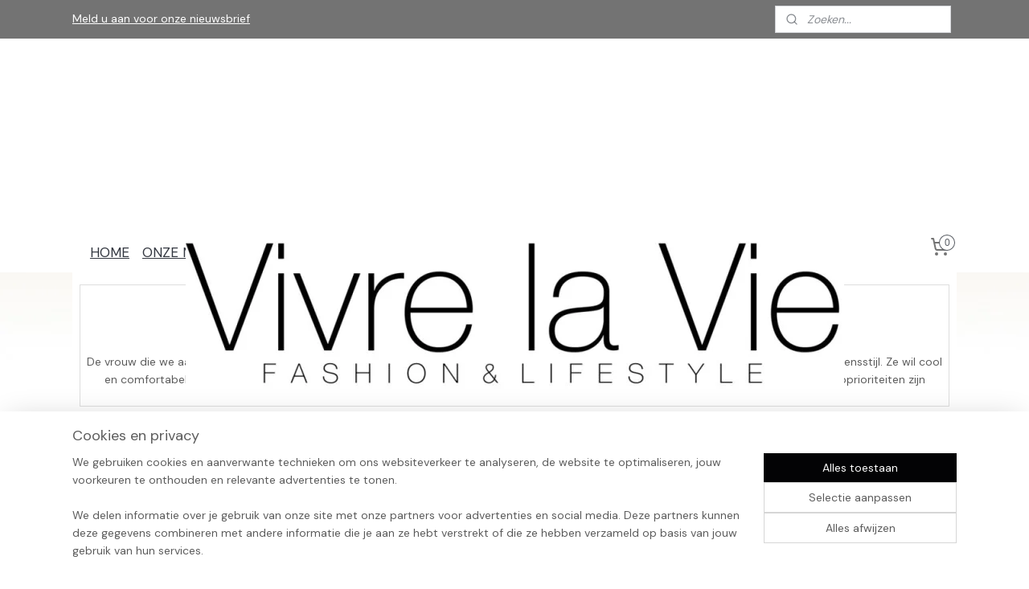

--- FILE ---
content_type: text/html; charset=UTF-8
request_url: https://www.vivrelavie.nl/c-4882596/freequent/
body_size: 19498
content:
<!DOCTYPE html>
<!--[if lt IE 7]>
<html lang="nl"
      class="no-js lt-ie9 lt-ie8 lt-ie7 secure"> <![endif]-->
<!--[if IE 7]>
<html lang="nl"
      class="no-js lt-ie9 lt-ie8 is-ie7 secure"> <![endif]-->
<!--[if IE 8]>
<html lang="nl"
      class="no-js lt-ie9 is-ie8 secure"> <![endif]-->
<!--[if gt IE 8]><!-->
<html lang="nl" class="no-js secure">
<!--<![endif]-->
<head prefix="og: http://ogp.me/ns#">
    <meta http-equiv="Content-Type" content="text/html; charset=UTF-8"/>

    <title>FREEQUENT | Vivre La Vie</title>
    <meta name="robots" content="noarchive"/>
    <meta name="robots" content="index,follow,noodp,noydir"/>
    
    <meta name="verify-v1" content="54esu_2NwWv2uxmHah_Xk4QRZ0Ogl59Tup7ubekMbvk"/>
        <meta name="google-site-verification" content="54esu_2NwWv2uxmHah_Xk4QRZ0Ogl59Tup7ubekMbvk"/>
    <meta name="viewport" content="width=device-width, initial-scale=1.0"/>
    <meta name="revisit-after" content="1 days"/>
    <meta name="generator" content="Mijnwebwinkel"/>
    <meta name="web_author" content="https://www.mijnwebwinkel.nl/"/>

    

    <meta property="og:site_name" content="Vivre La Vie"/>

    <meta property="og:title" content="FREEQUENT"/>
    <meta property="og:description" content="De vrouw die we aanspreken, beschouwt het FREE/QUENT-merk als een modieuze, charmante en vleiende keuze die past bij haar individuele levensstijl. Ze wil cool en comfortabel zijn."/>
    <meta property="og:type" content="website"/>
    <meta property="og:image" content="https://cdn.myonlinestore.eu/93f4b99d-6be1-11e9-a722-44a8421b9960/image/cache/full/f83fbcb867e65ff72b04946881a9b09382a1d7b2.jpg"/>
        <meta property="og:image" content="https://cdn.myonlinestore.eu/93f4b99d-6be1-11e9-a722-44a8421b9960/image/cache/full/96f6f8be439351eafc0f313bd6f9f1eda2cfc866.jpg"/>
        <meta property="og:image" content="https://cdn.myonlinestore.eu/93f4b99d-6be1-11e9-a722-44a8421b9960/image/cache/full/0a0d53d2ff5b22357781de590caeeb672079078b.jpg"/>
        <meta property="og:image" content="https://cdn.myonlinestore.eu/93f4b99d-6be1-11e9-a722-44a8421b9960/image/cache/full/d664bce5f7dff140c8b33f79c9fcf47dfa0dbd05.jpg"/>
        <meta property="og:image" content="https://cdn.myonlinestore.eu/93f4b99d-6be1-11e9-a722-44a8421b9960/image/cache/full/96f6f8be439351eafc0f313bd6f9f1eda2cfc866.jpg"/>
        <meta property="og:image" content="https://cdn.myonlinestore.eu/93f4b99d-6be1-11e9-a722-44a8421b9960/image/cache/full/b0b4524109cc330cff394dc2bd934be33c1ee23f.jpg"/>
        <meta property="og:image" content="https://cdn.myonlinestore.eu/93f4b99d-6be1-11e9-a722-44a8421b9960/image/cache/full/f497249e223af5064559533db805558c56c9bd1d.jpg"/>
        <meta property="og:image" content="https://cdn.myonlinestore.eu/93f4b99d-6be1-11e9-a722-44a8421b9960/image/cache/full/2ef28b7209899435a9a4df2dc4df8e86ea549ecf.jpg"/>
        <meta property="og:image" content="https://cdn.myonlinestore.eu/93f4b99d-6be1-11e9-a722-44a8421b9960/image/cache/full/3ef2bbcca1e0db0fc6b182e4c00ddd2ecea8dc13.jpg"/>
        <meta property="og:image" content="https://cdn.myonlinestore.eu/93f4b99d-6be1-11e9-a722-44a8421b9960/image/cache/full/6864d2ff61315b9a610e91b822665f2cd4568186.jpg"/>
        <meta property="og:image" content="https://cdn.myonlinestore.eu/93f4b99d-6be1-11e9-a722-44a8421b9960/image/cache/full/bdbbc436aa1795edbc203a4fc39d7f4959733060.jpg"/>
        <meta property="og:image" content="https://cdn.myonlinestore.eu/93f4b99d-6be1-11e9-a722-44a8421b9960/image/cache/full/1f13efdfe96d4d09c2561b1f7f77881ff1422157.jpg"/>
        <meta property="og:image" content="https://cdn.myonlinestore.eu/93f4b99d-6be1-11e9-a722-44a8421b9960/images/202310%20Freequent%20LAMBY-JACKET%20korte%20lammy%20jas%20moonbeam%20vivre%20la%20vie%20hoorn.jpg"/>
        <meta property="og:url" content="https://www.vivrelavie.nl/c-4882596/freequent/"/>

    <link rel="preload" as="style" href="https://static.myonlinestore.eu/assets/../js/fancybox/jquery.fancybox.css?20260114074236"
          onload="this.onload=null;this.rel='stylesheet'">
    <noscript>
        <link rel="stylesheet" href="https://static.myonlinestore.eu/assets/../js/fancybox/jquery.fancybox.css?20260114074236">
    </noscript>

    <link rel="stylesheet" type="text/css" href="https://asset.myonlinestore.eu/7yNOLUO32BXgO9GHqepbIIU6yXJJ2Wv.css"/>

    <link rel="preload" as="style" href="https://static.myonlinestore.eu/assets/../fonts/fontawesome-6.4.2/css/fontawesome.min.css?20260114074236"
          onload="this.onload=null;this.rel='stylesheet'">
    <link rel="preload" as="style" href="https://static.myonlinestore.eu/assets/../fonts/fontawesome-6.4.2/css/solid.min.css?20260114074236"
          onload="this.onload=null;this.rel='stylesheet'">
    <link rel="preload" as="style" href="https://static.myonlinestore.eu/assets/../fonts/fontawesome-6.4.2/css/brands.min.css?20260114074236"
          onload="this.onload=null;this.rel='stylesheet'">
    <link rel="preload" as="style" href="https://static.myonlinestore.eu/assets/../fonts/fontawesome-6.4.2/css/v4-shims.min.css?20260114074236"
          onload="this.onload=null;this.rel='stylesheet'">
    <noscript>
        <link rel="stylesheet" href="https://static.myonlinestore.eu/assets/../fonts/font-awesome-4.1.0/css/font-awesome.4.1.0.min.css?20260114074236">
    </noscript>

    <link rel="preconnect" href="https://static.myonlinestore.eu/" crossorigin />
    <link rel="dns-prefetch" href="https://static.myonlinestore.eu/" />
    <link rel="preconnect" href="https://cdn.myonlinestore.eu" crossorigin />
    <link rel="dns-prefetch" href="https://cdn.myonlinestore.eu" />

    <script type="text/javascript" src="https://static.myonlinestore.eu/assets/../js/modernizr.js?20260114074236"></script>
        
    <link rel="canonical" href="https://www.vivrelavie.nl/c-4882596/freequent/"/>
    <link rel="icon" type="image/png" href="https://cdn.myonlinestore.eu/93f4b99d-6be1-11e9-a722-44a8421b9960/favicon.png?t=1768726044"
              />
    <script>
        var _rollbarConfig = {
        accessToken: 'd57a2075769e4401ab611d78421f1c89',
        captureUncaught: false,
        captureUnhandledRejections: false,
        verbose: false,
        payload: {
            environment: 'prod',
            person: {
                id: 189371,
            },
            ignoredMessages: [
                'request aborted',
                'network error',
                'timeout'
            ]
        },
        reportLevel: 'error'
    };
    // Rollbar Snippet
    !function(r){var e={};function o(n){if(e[n])return e[n].exports;var t=e[n]={i:n,l:!1,exports:{}};return r[n].call(t.exports,t,t.exports,o),t.l=!0,t.exports}o.m=r,o.c=e,o.d=function(r,e,n){o.o(r,e)||Object.defineProperty(r,e,{enumerable:!0,get:n})},o.r=function(r){"undefined"!=typeof Symbol&&Symbol.toStringTag&&Object.defineProperty(r,Symbol.toStringTag,{value:"Module"}),Object.defineProperty(r,"__esModule",{value:!0})},o.t=function(r,e){if(1&e&&(r=o(r)),8&e)return r;if(4&e&&"object"==typeof r&&r&&r.__esModule)return r;var n=Object.create(null);if(o.r(n),Object.defineProperty(n,"default",{enumerable:!0,value:r}),2&e&&"string"!=typeof r)for(var t in r)o.d(n,t,function(e){return r[e]}.bind(null,t));return n},o.n=function(r){var e=r&&r.__esModule?function(){return r.default}:function(){return r};return o.d(e,"a",e),e},o.o=function(r,e){return Object.prototype.hasOwnProperty.call(r,e)},o.p="",o(o.s=0)}([function(r,e,o){var n=o(1),t=o(4);_rollbarConfig=_rollbarConfig||{},_rollbarConfig.rollbarJsUrl=_rollbarConfig.rollbarJsUrl||"https://cdnjs.cloudflare.com/ajax/libs/rollbar.js/2.14.4/rollbar.min.js",_rollbarConfig.async=void 0===_rollbarConfig.async||_rollbarConfig.async;var a=n.setupShim(window,_rollbarConfig),l=t(_rollbarConfig);window.rollbar=n.Rollbar,a.loadFull(window,document,!_rollbarConfig.async,_rollbarConfig,l)},function(r,e,o){var n=o(2);function t(r){return function(){try{return r.apply(this,arguments)}catch(r){try{console.error("[Rollbar]: Internal error",r)}catch(r){}}}}var a=0;function l(r,e){this.options=r,this._rollbarOldOnError=null;var o=a++;this.shimId=function(){return o},"undefined"!=typeof window&&window._rollbarShims&&(window._rollbarShims[o]={handler:e,messages:[]})}var i=o(3),s=function(r,e){return new l(r,e)},d=function(r){return new i(s,r)};function c(r){return t(function(){var e=Array.prototype.slice.call(arguments,0),o={shim:this,method:r,args:e,ts:new Date};window._rollbarShims[this.shimId()].messages.push(o)})}l.prototype.loadFull=function(r,e,o,n,a){var l=!1,i=e.createElement("script"),s=e.getElementsByTagName("script")[0],d=s.parentNode;i.crossOrigin="",i.src=n.rollbarJsUrl,o||(i.async=!0),i.onload=i.onreadystatechange=t(function(){if(!(l||this.readyState&&"loaded"!==this.readyState&&"complete"!==this.readyState)){i.onload=i.onreadystatechange=null;try{d.removeChild(i)}catch(r){}l=!0,function(){var e;if(void 0===r._rollbarDidLoad){e=new Error("rollbar.js did not load");for(var o,n,t,l,i=0;o=r._rollbarShims[i++];)for(o=o.messages||[];n=o.shift();)for(t=n.args||[],i=0;i<t.length;++i)if("function"==typeof(l=t[i])){l(e);break}}"function"==typeof a&&a(e)}()}}),d.insertBefore(i,s)},l.prototype.wrap=function(r,e,o){try{var n;if(n="function"==typeof e?e:function(){return e||{}},"function"!=typeof r)return r;if(r._isWrap)return r;if(!r._rollbar_wrapped&&(r._rollbar_wrapped=function(){o&&"function"==typeof o&&o.apply(this,arguments);try{return r.apply(this,arguments)}catch(o){var e=o;throw e&&("string"==typeof e&&(e=new String(e)),e._rollbarContext=n()||{},e._rollbarContext._wrappedSource=r.toString(),window._rollbarWrappedError=e),e}},r._rollbar_wrapped._isWrap=!0,r.hasOwnProperty))for(var t in r)r.hasOwnProperty(t)&&(r._rollbar_wrapped[t]=r[t]);return r._rollbar_wrapped}catch(e){return r}};for(var p="log,debug,info,warn,warning,error,critical,global,configure,handleUncaughtException,handleAnonymousErrors,handleUnhandledRejection,captureEvent,captureDomContentLoaded,captureLoad".split(","),u=0;u<p.length;++u)l.prototype[p[u]]=c(p[u]);r.exports={setupShim:function(r,e){if(r){var o=e.globalAlias||"Rollbar";if("object"==typeof r[o])return r[o];r._rollbarShims={},r._rollbarWrappedError=null;var a=new d(e);return t(function(){e.captureUncaught&&(a._rollbarOldOnError=r.onerror,n.captureUncaughtExceptions(r,a,!0),e.wrapGlobalEventHandlers&&n.wrapGlobals(r,a,!0)),e.captureUnhandledRejections&&n.captureUnhandledRejections(r,a,!0);var t=e.autoInstrument;return!1!==e.enabled&&(void 0===t||!0===t||"object"==typeof t&&t.network)&&r.addEventListener&&(r.addEventListener("load",a.captureLoad.bind(a)),r.addEventListener("DOMContentLoaded",a.captureDomContentLoaded.bind(a))),r[o]=a,a})()}},Rollbar:d}},function(r,e){function o(r,e,o){if(e.hasOwnProperty&&e.hasOwnProperty("addEventListener")){for(var n=e.addEventListener;n._rollbarOldAdd&&n.belongsToShim;)n=n._rollbarOldAdd;var t=function(e,o,t){n.call(this,e,r.wrap(o),t)};t._rollbarOldAdd=n,t.belongsToShim=o,e.addEventListener=t;for(var a=e.removeEventListener;a._rollbarOldRemove&&a.belongsToShim;)a=a._rollbarOldRemove;var l=function(r,e,o){a.call(this,r,e&&e._rollbar_wrapped||e,o)};l._rollbarOldRemove=a,l.belongsToShim=o,e.removeEventListener=l}}r.exports={captureUncaughtExceptions:function(r,e,o){if(r){var n;if("function"==typeof e._rollbarOldOnError)n=e._rollbarOldOnError;else if(r.onerror){for(n=r.onerror;n._rollbarOldOnError;)n=n._rollbarOldOnError;e._rollbarOldOnError=n}e.handleAnonymousErrors();var t=function(){var o=Array.prototype.slice.call(arguments,0);!function(r,e,o,n){r._rollbarWrappedError&&(n[4]||(n[4]=r._rollbarWrappedError),n[5]||(n[5]=r._rollbarWrappedError._rollbarContext),r._rollbarWrappedError=null);var t=e.handleUncaughtException.apply(e,n);o&&o.apply(r,n),"anonymous"===t&&(e.anonymousErrorsPending+=1)}(r,e,n,o)};o&&(t._rollbarOldOnError=n),r.onerror=t}},captureUnhandledRejections:function(r,e,o){if(r){"function"==typeof r._rollbarURH&&r._rollbarURH.belongsToShim&&r.removeEventListener("unhandledrejection",r._rollbarURH);var n=function(r){var o,n,t;try{o=r.reason}catch(r){o=void 0}try{n=r.promise}catch(r){n="[unhandledrejection] error getting `promise` from event"}try{t=r.detail,!o&&t&&(o=t.reason,n=t.promise)}catch(r){}o||(o="[unhandledrejection] error getting `reason` from event"),e&&e.handleUnhandledRejection&&e.handleUnhandledRejection(o,n)};n.belongsToShim=o,r._rollbarURH=n,r.addEventListener("unhandledrejection",n)}},wrapGlobals:function(r,e,n){if(r){var t,a,l="EventTarget,Window,Node,ApplicationCache,AudioTrackList,ChannelMergerNode,CryptoOperation,EventSource,FileReader,HTMLUnknownElement,IDBDatabase,IDBRequest,IDBTransaction,KeyOperation,MediaController,MessagePort,ModalWindow,Notification,SVGElementInstance,Screen,TextTrack,TextTrackCue,TextTrackList,WebSocket,WebSocketWorker,Worker,XMLHttpRequest,XMLHttpRequestEventTarget,XMLHttpRequestUpload".split(",");for(t=0;t<l.length;++t)r[a=l[t]]&&r[a].prototype&&o(e,r[a].prototype,n)}}}},function(r,e){function o(r,e){this.impl=r(e,this),this.options=e,function(r){for(var e=function(r){return function(){var e=Array.prototype.slice.call(arguments,0);if(this.impl[r])return this.impl[r].apply(this.impl,e)}},o="log,debug,info,warn,warning,error,critical,global,configure,handleUncaughtException,handleAnonymousErrors,handleUnhandledRejection,_createItem,wrap,loadFull,shimId,captureEvent,captureDomContentLoaded,captureLoad".split(","),n=0;n<o.length;n++)r[o[n]]=e(o[n])}(o.prototype)}o.prototype._swapAndProcessMessages=function(r,e){var o,n,t;for(this.impl=r(this.options);o=e.shift();)n=o.method,t=o.args,this[n]&&"function"==typeof this[n]&&("captureDomContentLoaded"===n||"captureLoad"===n?this[n].apply(this,[t[0],o.ts]):this[n].apply(this,t));return this},r.exports=o},function(r,e){r.exports=function(r){return function(e){if(!e&&!window._rollbarInitialized){for(var o,n,t=(r=r||{}).globalAlias||"Rollbar",a=window.rollbar,l=function(r){return new a(r)},i=0;o=window._rollbarShims[i++];)n||(n=o.handler),o.handler._swapAndProcessMessages(l,o.messages);window[t]=n,window._rollbarInitialized=!0}}}}]);
    // End Rollbar Snippet
    </script>
    <script defer type="text/javascript" src="https://static.myonlinestore.eu/assets/../js/jquery.min.js?20260114074236"></script><script defer type="text/javascript" src="https://static.myonlinestore.eu/assets/../js/mww/shop.js?20260114074236"></script><script defer type="text/javascript" src="https://static.myonlinestore.eu/assets/../js/mww/shop/category.js?20260114074236"></script><script defer type="text/javascript" src="https://static.myonlinestore.eu/assets/../js/fancybox/jquery.fancybox.pack.js?20260114074236"></script><script defer type="text/javascript" src="https://static.myonlinestore.eu/assets/../js/fancybox/jquery.fancybox-thumbs.js?20260114074236"></script><script defer type="text/javascript" src="https://static.myonlinestore.eu/assets/../js/mww/image.js?20260114074236"></script><script defer type="text/javascript" src="https://static.myonlinestore.eu/assets/../js/mww/navigation.js?20260114074236"></script><script defer type="text/javascript" src="https://static.myonlinestore.eu/assets/../js/delay.js?20260114074236"></script><script defer type="text/javascript" src="https://static.myonlinestore.eu/assets/../js/mww/ajax.js?20260114074236"></script><script defer type="text/javascript" src="https://static.myonlinestore.eu/assets/../js/foundation/foundation.min.js?20260114074236"></script><script defer type="text/javascript" src="https://static.myonlinestore.eu/assets/../js/foundation/foundation/foundation.topbar.js?20260114074236"></script><script defer type="text/javascript" src="https://static.myonlinestore.eu/assets/../js/foundation/foundation/foundation.tooltip.js?20260114074236"></script><script defer type="text/javascript" src="https://static.myonlinestore.eu/assets/../js/mww/deferred.js?20260114074236"></script>
        <script src="https://static.myonlinestore.eu/assets/webpack/bootstrapper.ce10832e.js"></script>
    
    <script src="https://static.myonlinestore.eu/assets/webpack/vendor.85ea91e8.js" defer></script><script src="https://static.myonlinestore.eu/assets/webpack/main.c5872b2c.js" defer></script>
    
    <script src="https://static.myonlinestore.eu/assets/webpack/webcomponents.377dc92a.js" defer></script>
    
    <script src="https://static.myonlinestore.eu/assets/webpack/render.8395a26c.js" defer></script>

    <script>
        window.bootstrapper.add(new Strap('marketingScripts', []));
    </script>
        <script>
  window.dataLayer = window.dataLayer || [];

  function gtag() {
    dataLayer.push(arguments);
  }

    gtag(
    "consent",
    "default",
    {
      "ad_storage": "denied",
      "ad_user_data": "denied",
      "ad_personalization": "denied",
      "analytics_storage": "denied",
      "security_storage": "granted",
      "personalization_storage": "denied",
      "functionality_storage": "denied",
    }
  );

  gtag("js", new Date());
  gtag("config", 'G-HSRC51ENF9', { "groups": "myonlinestore" });gtag("config", 'G-LK8JQKKCHR');</script>
<script async src="https://www.googletagmanager.com/gtag/js?id=G-HSRC51ENF9"></script>
        <script>
        
    </script>
        
<script>
    var marketingStrapId = 'marketingScripts'
    var marketingScripts = window.bootstrapper.use(marketingStrapId);

    if (marketingScripts === null) {
        marketingScripts = [];
    }

        marketingScripts.push({
        inline: `!function (f, b, e, v, n, t, s) {
        if (f.fbq) return;
        n = f.fbq = function () {
            n.callMethod ?
                n.callMethod.apply(n, arguments) : n.queue.push(arguments)
        };
        if (!f._fbq) f._fbq = n;
        n.push = n;
        n.loaded = !0;
        n.version = '2.0';
        n.agent = 'plmyonlinestore';
        n.queue = [];
        t = b.createElement(e);
        t.async = !0;
    t.src = v;
    s = b.getElementsByTagName(e)[0];
    s.parentNode.insertBefore(t, s)
    }(window, document, 'script', 'https://connect.facebook.net/en_US/fbevents.js');

    fbq('init', '279531470369651');
    fbq('track', 'PageView');
    `,
    });
    
    window.bootstrapper.update(new Strap(marketingStrapId, marketingScripts));
</script>
    <noscript>
        <style>ul.products li {
                opacity: 1 !important;
            }</style>
    </noscript>

            <script>
                (function (w, d, s, l, i) {
            w[l] = w[l] || [];
            w[l].push({
                'gtm.start':
                    new Date().getTime(), event: 'gtm.js'
            });
            var f = d.getElementsByTagName(s)[0],
                j = d.createElement(s), dl = l != 'dataLayer' ? '&l=' + l : '';
            j.async = true;
            j.src =
                'https://www.googletagmanager.com/gtm.js?id=' + i + dl;
            f.parentNode.insertBefore(j, f);
        })(window, document, 'script', 'dataLayer', 'GTM-MSQ3L6L');
                (function (w, d, s, l, i) {
            w[l] = w[l] || [];
            w[l].push({
                'gtm.start':
                    new Date().getTime(), event: 'gtm.js'
            });
            var f = d.getElementsByTagName(s)[0],
                j = d.createElement(s), dl = l != 'dataLayer' ? '&l=' + l : '';
            j.async = true;
            j.src =
                'https://www.googletagmanager.com/gtm.js?id=' + i + dl;
            f.parentNode.insertBefore(j, f);
        })(window, document, 'script', 'dataLayer', 'GTM-58RSJ7Q');
            </script>

</head>
<body    class="lang-nl_NL layout-width-1100 twoColumn">

    <noscript>
                    <iframe src="https://www.googletagmanager.com/ns.html?id=GTM-MSQ3L6L" height="0" width="0"
                    style="display:none;visibility:hidden"></iframe>
                    <iframe src="https://www.googletagmanager.com/ns.html?id=GTM-58RSJ7Q" height="0" width="0"
                    style="display:none;visibility:hidden"></iframe>
            </noscript>


<header>
    <a tabindex="0" id="skip-link" class="button screen-reader-text" href="#content">Spring naar de hoofdtekst</a>
</header>


<div id="react_element__filter"></div>

<div class="site-container">
    <div class="inner-wrap">
        
        
        <div class="bg-container custom-css-container"             data-active-language="nl"
            data-current-date="19-01-2026"
            data-category-id="4882596"
            data-article-id="unknown"
            data-article-category-id="unknown"
            data-article-name="unknown"
        >
            <noscript class="no-js-message">
                <div class="inner">
                    Javascript is uitgeschakeld.


Zonder Javascript is het niet mogelijk bestellingen te plaatsen in deze webwinkel en zijn een aantal functionaliteiten niet beschikbaar.
                </div>
            </noscript>

            <div id="header">
                <div id="react_root"><!-- --></div>
                <div
                    class="header-bar-top">
                                                
<div class="row header-bar-inner" data-bar-position="top" data-options="sticky_on: large; is_hover: true; scrolltop: true;" data-topbar>
    <section class="top-bar-section">
                                    <div class="module-container newsletter align-left">
                    
<div>
    <a href="https://www.vivrelavie.nl/newsletter/">Meld u aan voor onze nieuwsbrief</a>
</div>

                </div>
                                                <div class="module-container search align-right">
                    <div class="react_element__searchbox" 
    data-post-url="/search/" 
    data-search-phrase=""></div>

                </div>
                        </section>
</div>

                                    </div>

                

        
                
            

<sf-header-image
    class="web-component"
    header-element-height="228px"
    align="center"
    store-name="Vivre La Vie"
    store-url="https://www.vivrelavie.nl/"
    background-image-url=""
    mobile-background-image-url=""
    logo-custom-width=""
    logo-custom-height=""
    page-column-width="1100"
    style="
        height: 228px;

        --background-color: #FFFFFF;
        --background-height: 228px;
        --background-aspect-ratio: 1;
        --scaling-background-aspect-ratio: 2.75;
        --mobile-background-height: 0px;
        --mobile-background-aspect-ratio: 1;
        --color: #737373;
        --logo-custom-width: auto;
        --logo-custom-height: auto;
        --logo-aspect-ratio: 3.5921052631579
        ">
            <a href="https://www.vivrelavie.nl/" slot="logo" style="max-height: 100%;">
            <img
                src="https://cdn.myonlinestore.eu/93f4b99d-6be1-11e9-a722-44a8421b9960/logo_large.png?t=1768726044"
                alt="Vivre La Vie"
                style="
                    width: 819px;
                    height: 100%;
                    display: block;
                    max-height: 400px;
                    "
            />
        </a>
    </sf-header-image>
                <div class="header-bar-bottom">
                                                
<div class="row header-bar-inner" data-bar-position="header" data-options="sticky_on: large; is_hover: true; scrolltop: true;" data-topbar>
    <section class="top-bar-section">
                                    <nav class="module-container navigation  align-left">
                    <ul>
                            



    
<li class="divider">
            <hr>
    </li>
    




<li class="">
            <a href="https://www.vivrelavie.nl/" class="">
            HOME
                    </a>

                                </li>
    

    
    

<li class="has-dropdown active">
            <a href="https://www.vivrelavie.nl/c-3291698/onze-merken/" class="">
            ONZE MERKEN
                                                <div aria-hidden role="img" class="icon"><svg><use xlink:href="#sf-chevron-down"></use></svg></div>
                                    </a>

                                    <ul class="dropdown">
                        




<li class="">
            <a href="https://www.vivrelavie.nl/c-3835303/yaya/" class="">
            YAYA
                    </a>

                                </li>
    




<li class="">
            <a href="https://www.vivrelavie.nl/c-7492884/yaya-basics-noos/" class="no_underline">
            YAYA BASICS NOOS
                    </a>

                                </li>
    




<li class="">
            <a href="https://www.vivrelavie.nl/c-5467501/yaya-home/" class="no_underline">
            YAYA HOME
                    </a>

                                </li>
    




<li class="">
            <a href="https://www.vivrelavie.nl/c-4862911/simple/" class="">
            SIMPLE
                    </a>

                                </li>
    




<li class="">
            <a href="https://www.vivrelavie.nl/c-4725850/zizo-maicazz/" class="">
            ZIZO - MAICAZZ
                    </a>

                                </li>
    




<li class="">
            <a href="https://www.vivrelavie.nl/c-7165283/zhrill/" class="no_underline">
            ZHRILL
                    </a>

                                </li>
    




<li class="">
            <a href="https://www.vivrelavie.nl/c-7280412/zhrill-home-accessoires/" class="no_underline">
            ZHRILL HOME &amp; ACCESSOIRES
                    </a>

                                </li>
    


    

<li class="active">
            <a href="https://www.vivrelavie.nl/c-4882596/freequent/" class="">
            FREEQUENT
                    </a>

                                </li>
    




<li class="">
            <a href="https://www.vivrelavie.nl/c-4342637/bag2bag-tassen/" class="">
            BAG2BAG TASSEN
                    </a>

                                </li>
    

    


<li class="has-dropdown">
            <a href="https://www.vivrelavie.nl/c-5192182/ixxxi/" class="no_underline">
            iXXXi
                                                <div aria-hidden role="img" class="icon sub-item"><svg><use xlink:href="#sf-chevron-right"></use></svg></div>
                                    </a>

                                    <ul class="dropdown">
                        




<li class="">
            <a href="https://www.vivrelavie.nl/c-7384973/ixxxi-click-connect-armbanden/" class="no_underline">
            iXXXi CLICK &amp; CONNECT ARMBANDEN
                    </a>

                                </li>
    




<li class="">
            <a href="https://www.vivrelavie.nl/c-7149612/ixxxi-fame-single-rings/" class="no_underline">
            iXXXi FAME SINGLE RINGS
                    </a>

                                </li>
    




<li class="">
            <a href="https://www.vivrelavie.nl/c-7156346/ixxxi-armbanden/" class="no_underline">
            iXXXi  ARMBANDEN
                    </a>

                                </li>
    




<li class="">
            <a href="https://www.vivrelavie.nl/c-7160321/ixxxi-bedels/" class="no_underline">
            iXXXi  BEDELS
                    </a>

                                </li>
    




<li class="">
            <a href="https://www.vivrelavie.nl/c-7160363/ixxxi-oorbellen/" class="no_underline">
            iXXXi  OORBELLEN
                    </a>

                                </li>
    




<li class="">
            <a href="https://www.vivrelavie.nl/c-7163780/ixxxi-halskettingen/" class="no_underline">
            iXXXi  HALSKETTINGEN
                    </a>

                                </li>
                </ul>
                        </li>
    




<li class="">
            <a href="https://www.vivrelavie.nl/c-7177548/postkaarten/" class="no_underline">
            POSTKAARTEN
                    </a>

                                </li>
    




<li class="">
            <a href="https://www.vivrelavie.nl/c-4796922/cadeaubon/" class="no_underline">
            CADEAUBON
                    </a>

                                </li>
                </ul>
                        </li>
    

    


<li class="has-dropdown">
            <a href="https://www.vivrelavie.nl/c-2435503/shop/" class="">
            SHOP
                                                <div aria-hidden role="img" class="icon"><svg><use xlink:href="#sf-chevron-down"></use></svg></div>
                                    </a>

                                    <ul class="dropdown">
                        




<li class="">
            <a href="https://www.vivrelavie.nl/c-3951282/vesten/" class="">
            VESTEN
                    </a>

                                </li>
    




<li class="">
            <a href="https://www.vivrelavie.nl/c-3951288/truien-sweaters/" class="">
            TRUIEN &amp; SWEATERS
                    </a>

                                </li>
    




<li class="">
            <a href="https://www.vivrelavie.nl/c-3951289/blouses/" class="">
            BLOUSES
                    </a>

                                </li>
    




<li class="">
            <a href="https://www.vivrelavie.nl/c-3951292/shirts/" class="">
            SHIRTS
                    </a>

                                </li>
    




<li class="">
            <a href="https://www.vivrelavie.nl/c-3951294/tops/" class="">
            TOPS
                    </a>

                                </li>
    




<li class="">
            <a href="https://www.vivrelavie.nl/c-3951298/jassen-bodywarmers/" class="">
            JASSEN &amp; BODYWARMERS
                    </a>

                                </li>
    




<li class="">
            <a href="https://www.vivrelavie.nl/c-3951302/blazers-gilets/" class="">
            BLAZERS &amp; GILETS
                    </a>

                                </li>
    




<li class="">
            <a href="https://www.vivrelavie.nl/c-3951305/jurken-tunieken/" class="">
            JURKEN &amp; TUNIEKEN
                    </a>

                                </li>
    




<li class="">
            <a href="https://www.vivrelavie.nl/c-3951319/rokken/" class="">
            ROKKEN
                    </a>

                                </li>
    




<li class="">
            <a href="https://www.vivrelavie.nl/c-3951321/broeken/" class="">
            BROEKEN
                    </a>

                                </li>
    




<li class="">
            <a href="https://www.vivrelavie.nl/c-3951323/jumpsuits/" class="">
            JUMPSUITS
                    </a>

                                </li>
    

    


<li class="has-dropdown">
            <a href="https://www.vivrelavie.nl/c-3951494/alle-accessoires/" class="">
            ALLE ACCESSOIRES
                                                <div aria-hidden role="img" class="icon sub-item"><svg><use xlink:href="#sf-chevron-right"></use></svg></div>
                                    </a>

                                    <ul class="dropdown">
                        




<li class="">
            <a href="https://www.vivrelavie.nl/c-3957346/sjaals-mutsen-handschoenen/" class="">
            SJAALS, MUTSEN &amp; HANDSCHOENEN
                    </a>

                                </li>
                </ul>
                        </li>
                </ul>
                        </li>
    

    


<li class="has-dropdown">
            <a href="https://www.vivrelavie.nl/c-4258534/sale/" class="">
            SALE !!!
                                                <div aria-hidden role="img" class="icon"><svg><use xlink:href="#sf-chevron-down"></use></svg></div>
                                    </a>

                                    <ul class="dropdown">
                        




<li class="">
            <a href="https://www.vivrelavie.nl/c-5136115/vesten-truien/" class="no_underline">
            VESTEN &amp; TRUIEN 
                    </a>

                                </li>
    




<li class="">
            <a href="https://www.vivrelavie.nl/c-5136119/blouses-shirts-tops/" class="no_underline">
            BLOUSES, SHIRTS &amp; TOPS
                    </a>

                                </li>
    




<li class="">
            <a href="https://www.vivrelavie.nl/c-5136120/broeken-jumpsuits/" class="no_underline">
            BROEKEN &amp; JUMPSUITS
                    </a>

                                </li>
    




<li class="">
            <a href="https://www.vivrelavie.nl/c-5136122/jassen-colberts-gilets/" class="no_underline">
            JASSEN , COLBERTS &amp; GILETS
                    </a>

                                </li>
    




<li class="">
            <a href="https://www.vivrelavie.nl/c-5136123/jurken-rokken/" class="no_underline">
            JURKEN &amp; ROKKEN
                    </a>

                                </li>
    




<li class="">
            <a href="https://www.vivrelavie.nl/c-5136124/schoenen-accessoires/" class="no_underline">
            SCHOENEN &amp; ACCESSOIRES
                    </a>

                                </li>
                </ul>
                        </li>
    




<li class="">
            <a href="https://www.vivrelavie.nl/c-6292581/v-i-p-avond/" class="no_underline">
            V.I.P. AVOND
                    </a>

                                </li>
    




<li class="">
            <a href="https://www.vivrelavie.nl/c-4848913/blog/" class="no_underline">
            BLOG
                    </a>

                                </li>
    



    
<li class="divider">
            <hr>
    </li>
    




<li class="">
            <a href="https://www.vivrelavie.nl/c-2364020/de-winkel/" class="">
            DE WINKEL
                    </a>

                                </li>
    




<li class="">
            <a href="https://www.vivrelavie.nl/c-2169669/was-weetjes/" class="">
            WAS WEETJES
                    </a>

                                </li>

                    </ul>
                </nav>
                                                <div class="module-container cart align-right">
                    
<div class="header-cart module moduleCartCompact" data-ajax-cart-replace="true" data-productcount="0">
            <a href="/cart/?category_id=4882596" class="foldout-cart">
                <div   
    aria-hidden role="img"
    class="icon icon--sf-shopping-cart
        "
            title="Winkelwagen"
    >
    <svg><use xlink:href="#sf-shopping-cart"></use></svg>
    </div>
            <span class="count">0</span>
        </a>
        <div class="hidden-cart-details">
            <div class="invisible-hover-area">
                <div data-mobile-cart-replace="true" class="cart-details">
                                            <div class="cart-summary">
                            Geen artikelen in winkelwagen.
                        </div>
                                    </div>

                            </div>
        </div>
    </div>

                </div>
                        </section>
</div>

                                    </div>
            </div>

            
            
            <div id="content" class="columncount-1">
                <div class="row">
                                            <div class="columns columns-14 foldout-nav">
                            <a class="mobile-nav-toggle" href="#" data-react-trigger="mobile-navigation-toggle">
    <i></i> Menu</a>   
                        </div>
                                                                <div class="columns large-14 medium-14 small-14" id="centercolumn">
    
    
                                <script>
        window.bootstrapper.add(new Strap('filters', [{"__typename":"ProductConfiguratorListFilter","id":"1587a02a-bf24-4982-8b70-35e3ce218b10","position":1,"type":"LIST","name":"Maat","values":{"edges":[{"node":{"__typename":"LabeledProductValue","value":"6654900","label":"XS"}},{"node":{"__typename":"LabeledProductValue","value":"6198725","label":"S"}},{"node":{"__typename":"LabeledProductValue","value":"6198726","label":"M"}},{"node":{"__typename":"LabeledProductValue","value":"6198727","label":"L"}},{"node":{"__typename":"LabeledProductValue","value":"6198728","label":"XL"}},{"node":{"__typename":"LabeledProductValue","value":"6198729","label":"XXL"}}]}},{"__typename":"ProductAvailabilityFilter","id":"06d664ce-f929-492a-b9f9-c86eaab67d38","position":4,"type":"LIST","name":"Beschikbaarheid","values":{"edges":[{"node":{"__typename":"LabeledProductValue","value":"backorderable","label":"Bestelbaar indien uitverkocht"}},{"node":{"__typename":"LabeledProductValue","value":"in_stock","label":"Op voorraad"}},{"node":{"__typename":"LabeledProductValue","value":"out_of_stock","label":"Uitverkocht"}}]}},{"__typename":"ProductConfiguratorListFilter","id":"43bfaa5a-8652-44a0-ba91-d449094288ce","position":5,"type":"LIST","name":"Maat","values":{"edges":[{"node":{"__typename":"LabeledProductValue","value":"2365909","label":"One Size"}}]}}]));
        window.bootstrapper.add(new Strap('criteria', ));
    </script>
    
                        
                        <div class="intro rte_content">
                            <p style="text-align:center;"><img alt="" width="880" height="587" src="https://cdn.myonlinestore.eu/93f4b99d-6be1-11e9-a722-44a8421b9960/images/202310%20Freequent%20LAMBY-JACKET%20korte%20lammy%20jas%20moonbeam%20vivre%20la%20vie%20hoorn.jpg" style="border-style:solid;border-width:0px;"></p><p>&nbsp; &nbsp; &nbsp; &nbsp; &nbsp; &nbsp; &nbsp; &nbsp; &nbsp; &nbsp; &nbsp; &nbsp; &nbsp; &nbsp; &nbsp; &nbsp; &nbsp; &nbsp;&nbsp;</p><p style="text-align:center;">De vrouw die we aanspreken, beschouwt het FREE/QUENT-merk als een modieuze, charmante en vleiende keuze die past bij haar individuele levensstijl.&nbsp;Ze wil cool en comfortabel zijn.&nbsp;Ze wil opgaan in of opvallen, afhankelijk van haar humeur.&nbsp;Ze houdt van winkelen en het plezier van mode, maar haar topprioriteiten zijn vrienden en familie.</p>
            </div>



    
    
        <div id="react_element__category-events"><!-- --></div>
    
        <div class="prev_next top display_mode_7">
    <div class="row collapse overviewOptions">
        <div class="overviewOptions-item filter-toggle">
                                        <button data-react-trigger="filter-toggle" class="btn">
                        <span
    aria-hidden role="img"
    class="icon icon--sf-filter
        "
    >
    <svg><use xlink:href="#sf-filter"></use></svg>
    </span>
                    Filter
                    (15)
                </button>
            
                                        <div class="sorting-selection-mobile">
                    <div class="sortingSelect">
                        <div class="inline-select">
                            <span class="sorting-selection-mobile-icon inline-select-icon">
                                    <span
    aria-hidden role="img"
    class="icon icon--sf-arrow-down-up
        "
    >
    <svg><use xlink:href="#sf-arrow-down-up"></use></svg>
    </span>
                            </span>
                            <select onchange="mww.shop.category.sortArticles(event)" aria-label="Sorteer op">
                                <option value="0">
                                    Populariteit</option>
                                <option  value="1">
                                    Laagste prijs</option>
                                <option  value="2">
                                    Hoogste prijs</option>
                                <option  value="3">
                                    A - Z</option>
                                <option  value="4">
                                    Z - A</option>
                                <option  value="5">
                                    Nieuw - Oud</option>
                                <option  value="6">
                                    Oud - Nieuw</option>
                            </select>
                            <span class="inline-select-icon">
                                    <span
    aria-hidden role="img"
    class="icon icon--sf-chevron-down
        "
    >
    <svg><use xlink:href="#sf-chevron-down"></use></svg>
    </span>
                            </span>
                        </div>
                    </div>
                </div>
                    </div>
        <div class="overviewOptions-item">
                                                                                        <div class="sorting-selection-desktop">
                    <div class="sortingSelect">
                        <span class="prefix">
                            Sorteer op</span>
                        <div class="inline-select">
                            <select onchange="mww.shop.category.sortArticles(event)" aria-label="Sorteer op">
                                <option value="0">
                                    Populariteit</option>
                                <option  value="1">
                                    Laagste prijs</option>
                                <option  value="2">
                                    Hoogste prijs</option>
                                <option  value="3">
                                    A - Z</option>
                                <option  value="4">
                                    Z - A</option>
                                <option  value="5">
                                    Nieuw - Oud</option>
                                <option  value="6">
                                    Oud - Nieuw</option>
                            </select>
                            <span class="inline-select-icon">
                                    <span
    aria-hidden role="img"
    class="icon icon--sf-chevron-down
        "
    >
    <svg><use xlink:href="#sf-chevron-down"></use></svg>
    </span>
                            </span>
                        </div>
                    </div>
                </div>
                    </div>
    </div>
</div>

            <ul class="products showroom square">
                        <li id="article_56534514"><span class="row-top"><a href="https://cdn.myonlinestore.eu/93f4b99d-6be1-11e9-a722-44a8421b9960/image/cache/full/bdbbc436aa1795edbc203a4fc39d7f4959733060.jpg?20260114074236" class="fancybox zoom" rel="overview"
           title="FREE/QUENT"
           data-product-url="https://www.vivrelavie.nl/a-56534514/freequent/free-quent/"><div   
    aria-hidden role="img"
    class="icon icon--sf-zoom-in
        "
            title="zoom-in"
    ><svg><use xlink:href="#sf-zoom-in"></use></svg></div></a><a href="https://www.vivrelavie.nl/a-56534514/freequent/free-quent/" class="image" title="FREE/QUENT"
           style="background-image: url(https://cdn.myonlinestore.eu/93f4b99d-6be1-11e9-a722-44a8421b9960/image/cache/article/bdbbc436aa1795edbc203a4fc39d7f4959733060.jpg?20260114074236);"><img src="https://cdn.myonlinestore.eu/93f4b99d-6be1-11e9-a722-44a8421b9960/image/cache/article/bdbbc436aa1795edbc203a4fc39d7f4959733060.jpg?20260114074236" alt="FREE/QUENT" /></a></span><span class="row-bottom"><div class="info"><a href="https://www.vivrelavie.nl/a-56534514/freequent/free-quent/" class="title">FREE/QUENT</a><div class="right"><div class="product-overview-buttons "></div></div></div></span></li>                                <li id="article_106456841" class="has-large-badge"><span class="row-top"><a href="https://www.vivrelavie.nl/a-106456841/freequent/freequent-jurk-elva/" title="FREEQUENT Jurk Elva"
           class="badge large"><p>NEW ARRIVAL 1 kleur</p></a><a href="https://cdn.myonlinestore.eu/93f4b99d-6be1-11e9-a722-44a8421b9960/image/cache/full/f497249e223af5064559533db805558c56c9bd1d.jpg?20260114074236" class="fancybox zoom" rel="overview"
           title="FREEQUENT Jurk Elva"
           data-product-url="https://www.vivrelavie.nl/a-106456841/freequent/freequent-jurk-elva/"><div   
    aria-hidden role="img"
    class="icon icon--sf-zoom-in
        "
            title="zoom-in"
    ><svg><use xlink:href="#sf-zoom-in"></use></svg></div></a><a href="https://www.vivrelavie.nl/a-106456841/freequent/freequent-jurk-elva/" class="image" title="FREEQUENT Jurk Elva"
           style="background-image: url(https://cdn.myonlinestore.eu/93f4b99d-6be1-11e9-a722-44a8421b9960/image/cache/article/f497249e223af5064559533db805558c56c9bd1d.jpg?20260114074236);"><img src="https://cdn.myonlinestore.eu/93f4b99d-6be1-11e9-a722-44a8421b9960/image/cache/article/f497249e223af5064559533db805558c56c9bd1d.jpg?20260114074236" alt="FREEQUENT Jurk Elva" /></a></span><span class="row-bottom"><div class="info"><a href="https://www.vivrelavie.nl/a-106456841/freequent/freequent-jurk-elva/" class="title">FREEQUENT Jurk Elva</a><p class="desc">
                        FREEQUENT Jurk Elva € 59,95<br /><br />
Verkrijgbaar in de kleur: Black<br /><br />
Maatvoering: XS t/m XL<br /><br />
Materiaal: 95% Poly &amp; 5% Elastaan
        </p><div class="right"><span class="pricetag"><span class="regular">
                    € 59,<sup>95</sup></span></span><div class="product-overview-buttons "><div class="order-button"><a class="order btn" href="https://www.vivrelavie.nl/a-106456841/freequent/freequent-jurk-elva/"
                    title="FREEQUENT Jurk Elva bestellen">Bestellen</a></div></div></div></div></span></li>                                <li id="article_106477021" class="has-large-badge"><span class="row-top"><a href="https://www.vivrelavie.nl/a-106477021/freequent/freequent-ballon-rok-mondo/" title="FREEQUENT Ballon rok Mondo"
           class="badge large"><p>NEW ARRIVAL 1 kleur</p></a><a href="https://cdn.myonlinestore.eu/93f4b99d-6be1-11e9-a722-44a8421b9960/image/cache/full/0a0d53d2ff5b22357781de590caeeb672079078b.jpg?20260114074236" class="fancybox zoom" rel="overview"
           title="FREEQUENT Ballon rok Mondo"
           data-product-url="https://www.vivrelavie.nl/a-106477021/freequent/freequent-ballon-rok-mondo/"><div   
    aria-hidden role="img"
    class="icon icon--sf-zoom-in
        "
            title="zoom-in"
    ><svg><use xlink:href="#sf-zoom-in"></use></svg></div></a><a href="https://www.vivrelavie.nl/a-106477021/freequent/freequent-ballon-rok-mondo/" class="image" title="FREEQUENT Ballon rok Mondo"
           style="background-image: url(https://cdn.myonlinestore.eu/93f4b99d-6be1-11e9-a722-44a8421b9960/image/cache/article/0a0d53d2ff5b22357781de590caeeb672079078b.jpg?20260114074236);"><img src="https://cdn.myonlinestore.eu/93f4b99d-6be1-11e9-a722-44a8421b9960/image/cache/article/0a0d53d2ff5b22357781de590caeeb672079078b.jpg?20260114074236" alt="FREEQUENT Ballon rok Mondo" /></a></span><span class="row-bottom"><div class="info"><a href="https://www.vivrelavie.nl/a-106477021/freequent/freequent-ballon-rok-mondo/" class="title">FREEQUENT Ballon rok Mondo</a><p class="desc">
                        FREEQUENT Ballon rok Mondo € 59,95<br /><br />
Verkrijgbaar in de kleur: Black<br /><br />
Maatvoering: S t/m XL<br /><br />
Materiaal: 55% Viscose 45% Polyester
        </p><div class="right"><span class="pricetag"><span class="regular">
                    € 59,<sup>95</sup></span></span><div class="product-overview-buttons "><div class="order-button"><a class="order btn" href="https://www.vivrelavie.nl/a-106477021/freequent/freequent-ballon-rok-mondo/"
                    title="FREEQUENT Ballon rok Mondo bestellen">Bestellen</a></div></div></div></div></span></li>                                <li id="article_106456056" class="has-large-badge"><span class="row-top"><a href="https://www.vivrelavie.nl/a-106456056/freequent/freequent-trui-met-driekwartmouw-en-glitter-nolla/" title="FREEQUENT Trui met driekwartmouw en glitter Nolla"
           class="badge large"><p>NEW ARRIVAL 2 kleuren</p></a><a href="https://cdn.myonlinestore.eu/93f4b99d-6be1-11e9-a722-44a8421b9960/image/cache/full/1f13efdfe96d4d09c2561b1f7f77881ff1422157.jpg?20260114074236" class="fancybox zoom" rel="overview"
           title="FREEQUENT Trui met driekwartmouw en glitter Nolla"
           data-product-url="https://www.vivrelavie.nl/a-106456056/freequent/freequent-trui-met-driekwartmouw-en-glitter-nolla/"><div   
    aria-hidden role="img"
    class="icon icon--sf-zoom-in
        "
            title="zoom-in"
    ><svg><use xlink:href="#sf-zoom-in"></use></svg></div></a><a href="https://www.vivrelavie.nl/a-106456056/freequent/freequent-trui-met-driekwartmouw-en-glitter-nolla/" class="image" title="FREEQUENT Trui met driekwartmouw en glitter Nolla"
           style="background-image: url(https://cdn.myonlinestore.eu/93f4b99d-6be1-11e9-a722-44a8421b9960/image/cache/article/1f13efdfe96d4d09c2561b1f7f77881ff1422157.jpg?20260114074236);"><img src="https://cdn.myonlinestore.eu/93f4b99d-6be1-11e9-a722-44a8421b9960/image/cache/article/1f13efdfe96d4d09c2561b1f7f77881ff1422157.jpg?20260114074236" alt="FREEQUENT Trui met driekwartmouw en glitter Nolla" /></a></span><span class="row-bottom"><div class="info"><a href="https://www.vivrelavie.nl/a-106456056/freequent/freequent-trui-met-driekwartmouw-en-glitter-nolla/" class="title">FREEQUENT Trui met driekwartmouw en glitter Nolla</a><p class="desc">
                        FREEQUENT Trui met driekwartmouw en glitter Nolla € 49,95<br /><br />
Verkrijgbaar in de kleur: Moonbeam &amp; Black<br /><br />
Maatvoering: XS t/m XL<br /><br />
Materiaal: 100% Poly
        </p><div class="right"><span class="pricetag"><span class="regular">
                    € 49,<sup>95</sup></span></span><div class="product-overview-buttons "><div class="order-button"><a class="order btn" href="https://www.vivrelavie.nl/a-106456056/freequent/freequent-trui-met-driekwartmouw-en-glitter-nolla/"
                    title="FREEQUENT Trui met driekwartmouw en glitter Nolla bestellen">Bestellen</a></div></div></div></div></span></li>                                <li id="article_106467996" class="has-large-badge"><span class="row-top"><a href="https://www.vivrelavie.nl/a-106467996/freequent/freequent-trui-nola-zonder-glitter/" title="FREEQUENT Trui Nola zonder glitter"
           class="badge large"><p>NEW ARRIVAL 2 kleuren</p></a><a href="https://cdn.myonlinestore.eu/93f4b99d-6be1-11e9-a722-44a8421b9960/image/cache/full/b0b4524109cc330cff394dc2bd934be33c1ee23f.jpg?20260114074236" class="fancybox zoom" rel="overview"
           title="FREEQUENT Trui Nola zonder glitter"
           data-product-url="https://www.vivrelavie.nl/a-106467996/freequent/freequent-trui-nola-zonder-glitter/"><div   
    aria-hidden role="img"
    class="icon icon--sf-zoom-in
        "
            title="zoom-in"
    ><svg><use xlink:href="#sf-zoom-in"></use></svg></div></a><a href="https://www.vivrelavie.nl/a-106467996/freequent/freequent-trui-nola-zonder-glitter/" class="image" title="FREEQUENT Trui Nola zonder glitter"
           style="background-image: url(https://cdn.myonlinestore.eu/93f4b99d-6be1-11e9-a722-44a8421b9960/image/cache/article/b0b4524109cc330cff394dc2bd934be33c1ee23f.jpg?20260114074236);"><img src="https://cdn.myonlinestore.eu/93f4b99d-6be1-11e9-a722-44a8421b9960/image/cache/article/b0b4524109cc330cff394dc2bd934be33c1ee23f.jpg?20260114074236" alt="FREEQUENT Trui Nola zonder glitter" /></a></span><span class="row-bottom"><div class="info"><a href="https://www.vivrelavie.nl/a-106467996/freequent/freequent-trui-nola-zonder-glitter/" class="title">FREEQUENT Trui Nola zonder glitter</a><p class="desc">
                        FREEQUENT Trui Nola zonder glitter € 39,95<br /><br />
Verkrijgbaar in de kleur: Moonbeam &amp; Black<br /><br />
Maatvoering: XS t/m XL<br /><br />
Materiaal: 100% Poyesther
        </p><div class="right"><span class="pricetag"><span class="regular">
                    € 39,<sup>95</sup></span></span><div class="product-overview-buttons "><div class="order-button"><a class="order btn" href="https://www.vivrelavie.nl/a-106467996/freequent/freequent-trui-nola-zonder-glitter/"
                    title="FREEQUENT Trui Nola zonder glitter bestellen">Bestellen</a></div></div></div></div></span></li>                                <li id="article_98960817" class="has-large-badge"><span class="row-top"><a href="https://www.vivrelavie.nl/a-98960817/freequent/freequent-v-hals-top-bicco/" title="FREEQUENT V-hals top Bicco"
           class="badge large"><p>NEW ARRIVAL 3 kleuren</p></a><a href="https://cdn.myonlinestore.eu/93f4b99d-6be1-11e9-a722-44a8421b9960/image/cache/full/138f97bbffc232daae83fb383f7c77fee9977dcf.jpg?20260114074236" class="fancybox zoom" rel="overview"
           title="FREEQUENT V-hals top Bicco"
           data-product-url="https://www.vivrelavie.nl/a-98960817/freequent/freequent-v-hals-top-bicco/"><div   
    aria-hidden role="img"
    class="icon icon--sf-zoom-in
        "
            title="zoom-in"
    ><svg><use xlink:href="#sf-zoom-in"></use></svg></div></a><a href="https://www.vivrelavie.nl/a-98960817/freequent/freequent-v-hals-top-bicco/" class="image" title="FREEQUENT V-hals top Bicco"
           style="background-image: url(https://cdn.myonlinestore.eu/93f4b99d-6be1-11e9-a722-44a8421b9960/image/cache/article/138f97bbffc232daae83fb383f7c77fee9977dcf.jpg?20260114074236);"><img src="https://cdn.myonlinestore.eu/93f4b99d-6be1-11e9-a722-44a8421b9960/image/cache/article/138f97bbffc232daae83fb383f7c77fee9977dcf.jpg?20260114074236" alt="FREEQUENT V-hals top Bicco" /></a></span><span class="row-bottom"><div class="info"><a href="https://www.vivrelavie.nl/a-98960817/freequent/freequent-v-hals-top-bicco/" class="title">FREEQUENT V-hals top Bicco</a><p class="desc">
                        FREEQUENT V-Hals top Bicco € 24,95<br /><br />
Verkrijgbaar in de kleur: Off white, Black &amp; Moonbeam<br /><br />
Maatvoering: XS t/m XL<br /><br />
Materiaal: 95% Polyesther &amp; 5% Elastaan
        </p><div class="right"><span class="pricetag"><span class="regular">
                    € 24,<sup>95</sup></span></span><div class="product-overview-buttons "><div class="order-button"><a class="order btn" href="https://www.vivrelavie.nl/a-98960817/freequent/freequent-v-hals-top-bicco/"
                    title="FREEQUENT V-hals top Bicco bestellen">Bestellen</a></div></div></div></div></span></li>                                <li id="article_109650890" class="has-badge"><span class="row-top"><a href="https://www.vivrelavie.nl/a-109650890/freequent/freequent-trui-laveco/" title="FREEQUENT Trui Laveco"
           class="badge small"><p>-50%</p></a><a href="https://cdn.myonlinestore.eu/93f4b99d-6be1-11e9-a722-44a8421b9960/image/cache/full/96f6f8be439351eafc0f313bd6f9f1eda2cfc866.jpg?20260114074236" class="fancybox zoom" rel="overview"
           title="FREEQUENT Trui Laveco"
           data-product-url="https://www.vivrelavie.nl/a-109650890/freequent/freequent-trui-laveco/"><div   
    aria-hidden role="img"
    class="icon icon--sf-zoom-in
        "
            title="zoom-in"
    ><svg><use xlink:href="#sf-zoom-in"></use></svg></div></a><a href="https://www.vivrelavie.nl/a-109650890/freequent/freequent-trui-laveco/" class="image" title="FREEQUENT Trui Laveco"
           style="background-image: url(https://cdn.myonlinestore.eu/93f4b99d-6be1-11e9-a722-44a8421b9960/image/cache/article/96f6f8be439351eafc0f313bd6f9f1eda2cfc866.jpg?20260114074236);"><img src="https://cdn.myonlinestore.eu/93f4b99d-6be1-11e9-a722-44a8421b9960/image/cache/article/96f6f8be439351eafc0f313bd6f9f1eda2cfc866.jpg?20260114074236" alt="FREEQUENT Trui Laveco" /></a></span><span class="row-bottom"><div class="info"><a href="https://www.vivrelavie.nl/a-109650890/freequent/freequent-trui-laveco/" class="title">FREEQUENT Trui Laveco</a><p class="desc">
                        FREEQUENT Trui Laveco € 34,95<br /><br />
Verkrijgbaar in de kleur: Port Royale<br /><br />
Maatvoering: S t/m XXL<br /><br />
Materiaal:74% LENZING™ ECOVERO™ Viscose fibers21% Polyester 5% Elastane
        </p><div class="right"><span class="pricetag"><span class="original_price"><i class="from">
                        € 34,<sup>95</sup></i></span><span class="action">
                    € 17,<sup>50</sup></span></span><div class="product-overview-buttons "><div class="order-button"><a class="order btn" href="https://www.vivrelavie.nl/a-109650890/freequent/freequent-trui-laveco/"
                    title="FREEQUENT Trui Laveco bestellen">Bestellen</a></div></div></div></div></span></li>                                <li id="article_109650895" class="has-badge"><span class="row-top"><a href="https://www.vivrelavie.nl/a-109650895/freequent/freequent-rok-laveco/" title="FREEQUENT Rok Laveco"
           class="badge small"><p>-50%</p></a><a href="https://cdn.myonlinestore.eu/93f4b99d-6be1-11e9-a722-44a8421b9960/image/cache/full/96f6f8be439351eafc0f313bd6f9f1eda2cfc866.jpg?20260114074236" class="fancybox zoom" rel="overview"
           title="FREEQUENT Rok Laveco"
           data-product-url="https://www.vivrelavie.nl/a-109650895/freequent/freequent-rok-laveco/"><div   
    aria-hidden role="img"
    class="icon icon--sf-zoom-in
        "
            title="zoom-in"
    ><svg><use xlink:href="#sf-zoom-in"></use></svg></div></a><a href="https://www.vivrelavie.nl/a-109650895/freequent/freequent-rok-laveco/" class="image" title="FREEQUENT Rok Laveco"
           style="background-image: url(https://cdn.myonlinestore.eu/93f4b99d-6be1-11e9-a722-44a8421b9960/image/cache/article/96f6f8be439351eafc0f313bd6f9f1eda2cfc866.jpg?20260114074236);"><img src="https://cdn.myonlinestore.eu/93f4b99d-6be1-11e9-a722-44a8421b9960/image/cache/article/96f6f8be439351eafc0f313bd6f9f1eda2cfc866.jpg?20260114074236" alt="FREEQUENT Rok Laveco" /></a></span><span class="row-bottom"><div class="info"><a href="https://www.vivrelavie.nl/a-109650895/freequent/freequent-rok-laveco/" class="title">FREEQUENT Rok Laveco</a><p class="desc">
                        FREEQUENT Rok Laveco € 34,95<br /><br />
Verkrijgbaar in de kleur: Port Royale<br /><br />
Maatvoering: S t/m XXL<br /><br />
Materiaal: 74% LENZING™ ECOVERO™ Viscose fibers 21% Polyester 5% Elastane
        </p><div class="right"><span class="pricetag"><span class="original_price"><i class="from">
                        € 34,<sup>95</sup></i></span><span class="action">
                    € 17,<sup>50</sup></span></span><div class="product-overview-buttons "><div class="order-button"><a class="order btn" href="https://www.vivrelavie.nl/a-109650895/freequent/freequent-rok-laveco/"
                    title="FREEQUENT Rok Laveco bestellen">Bestellen</a></div></div></div></div></span></li>                                <li id="article_109650900" class="has-badge"><span class="row-top"><a href="https://www.vivrelavie.nl/a-109650900/freequent/freequent-broek-ember/" title="FREEQUENT Broek Ember"
           class="badge small"><p>-50%</p></a><a href="https://cdn.myonlinestore.eu/93f4b99d-6be1-11e9-a722-44a8421b9960/image/cache/full/a2c6d97d45a326b4b5ec7dabd479e4ca492a8e93.jpg?20260114074236" class="fancybox zoom" rel="overview"
           title="FREEQUENT Broek Ember"
           data-product-url="https://www.vivrelavie.nl/a-109650900/freequent/freequent-broek-ember/"><div   
    aria-hidden role="img"
    class="icon icon--sf-zoom-in
        "
            title="zoom-in"
    ><svg><use xlink:href="#sf-zoom-in"></use></svg></div></a><a href="https://www.vivrelavie.nl/a-109650900/freequent/freequent-broek-ember/" class="image" title="FREEQUENT Broek Ember"
           style="background-image: url(https://cdn.myonlinestore.eu/93f4b99d-6be1-11e9-a722-44a8421b9960/image/cache/article/a2c6d97d45a326b4b5ec7dabd479e4ca492a8e93.jpg?20260114074236);"><img src="https://cdn.myonlinestore.eu/93f4b99d-6be1-11e9-a722-44a8421b9960/image/cache/article/a2c6d97d45a326b4b5ec7dabd479e4ca492a8e93.jpg?20260114074236" alt="FREEQUENT Broek Ember" /></a></span><span class="row-bottom"><div class="info"><a href="https://www.vivrelavie.nl/a-109650900/freequent/freequent-broek-ember/" class="title">FREEQUENT Broek Ember</a><p class="desc">
                        FREEQUENT Broek Ember € 39,95<br /><br />
Verkrijgbaar in de kleur: Medium Grey<br /><br />
Maatvoering: XS t/m XL<br /><br />
Materiaal: 84% Polyester 16% Cotton
        </p><div class="right"><span class="pricetag"><span class="original_price"><i class="from">
                        € 39,<sup>95</sup></i></span><span class="action">
                    € 20,<sup>00</sup></span></span><div class="product-overview-buttons "><div class="order-button"><a class="order btn" href="https://www.vivrelavie.nl/a-109650900/freequent/freequent-broek-ember/"
                    title="FREEQUENT Broek Ember bestellen">Bestellen</a></div></div></div></div></span></li>                                <li id="article_109650905" class="has-badge"><span class="row-top"><a href="https://www.vivrelavie.nl/a-109650905/freequent/freequent-trui-ember/" title="FREEQUENT Trui Ember"
           class="badge small"><p>-50%</p></a><a href="https://cdn.myonlinestore.eu/93f4b99d-6be1-11e9-a722-44a8421b9960/image/cache/full/6864d2ff61315b9a610e91b822665f2cd4568186.jpg?20260114074236" class="fancybox zoom" rel="overview"
           title="FREEQUENT Trui Ember"
           data-product-url="https://www.vivrelavie.nl/a-109650905/freequent/freequent-trui-ember/"><div   
    aria-hidden role="img"
    class="icon icon--sf-zoom-in
        "
            title="zoom-in"
    ><svg><use xlink:href="#sf-zoom-in"></use></svg></div></a><a href="https://www.vivrelavie.nl/a-109650905/freequent/freequent-trui-ember/" class="image" title="FREEQUENT Trui Ember"
           style="background-image: url(https://cdn.myonlinestore.eu/93f4b99d-6be1-11e9-a722-44a8421b9960/image/cache/article/6864d2ff61315b9a610e91b822665f2cd4568186.jpg?20260114074236);"><img src="https://cdn.myonlinestore.eu/93f4b99d-6be1-11e9-a722-44a8421b9960/image/cache/article/6864d2ff61315b9a610e91b822665f2cd4568186.jpg?20260114074236" alt="FREEQUENT Trui Ember" /></a></span><span class="row-bottom"><div class="info"><a href="https://www.vivrelavie.nl/a-109650905/freequent/freequent-trui-ember/" class="title">FREEQUENT Trui Ember</a><p class="desc">
                        FREEQUENT Trui Ember € 39,95<br /><br />
Verkrijgbaar in de kleur: Medium Grey<br /><br />
Maatvoering: XS t/m XL<br /><br />
Materiaal: 84% Polyester 16% Cotton
        </p><div class="right"><span class="pricetag"><span class="original_price"><i class="from">
                        € 39,<sup>95</sup></i></span><span class="action">
                    € 20,<sup>00</sup></span></span><div class="product-overview-buttons "><div class="order-button"><a class="order btn" href="https://www.vivrelavie.nl/a-109650905/freequent/freequent-trui-ember/"
                    title="FREEQUENT Trui Ember bestellen">Bestellen</a></div></div></div></div></span></li>                                <li id="article_109650910" class="has-badge"><span class="row-top"><a href="https://www.vivrelavie.nl/a-109650910/freequent/freequent-gebreide-jurk-conny/" title="FREEQUENT Gebreide Jurk Conny"
           class="badge small"><p>-50%</p></a><a href="https://cdn.myonlinestore.eu/93f4b99d-6be1-11e9-a722-44a8421b9960/image/cache/full/f670f88658d21d16c8e1a5606e70f2132b2b8a72.jpg?20260114074236" class="fancybox zoom" rel="overview"
           title="FREEQUENT Gebreide Jurk Conny"
           data-product-url="https://www.vivrelavie.nl/a-109650910/freequent/freequent-gebreide-jurk-conny/"><div   
    aria-hidden role="img"
    class="icon icon--sf-zoom-in
        "
            title="zoom-in"
    ><svg><use xlink:href="#sf-zoom-in"></use></svg></div></a><a href="https://www.vivrelavie.nl/a-109650910/freequent/freequent-gebreide-jurk-conny/" class="image" title="FREEQUENT Gebreide Jurk Conny"
           style="background-image: url(https://cdn.myonlinestore.eu/93f4b99d-6be1-11e9-a722-44a8421b9960/image/cache/article/f670f88658d21d16c8e1a5606e70f2132b2b8a72.jpg?20260114074236);"><img src="https://cdn.myonlinestore.eu/93f4b99d-6be1-11e9-a722-44a8421b9960/image/cache/article/f670f88658d21d16c8e1a5606e70f2132b2b8a72.jpg?20260114074236" alt="FREEQUENT Gebreide Jurk Conny" /></a></span><span class="row-bottom"><div class="info"><a href="https://www.vivrelavie.nl/a-109650910/freequent/freequent-gebreide-jurk-conny/" class="title">FREEQUENT Gebreide Jurk Conny</a><p class="desc">
                        FREEQUENT Gebreide jurk Conny € 59,95<br /><br />
Verkrijgbaar in de kleur: Black<br /><br />
Maatvoering: XS t/m XL<br /><br />
Materiaal: 80% Viscose 20% Polyamide
        </p><div class="right"><span class="pricetag"><span class="original_price"><i class="from">
                        € 59,<sup>95</sup></i></span><span class="action">
                    € 30,<sup>00</sup></span></span><div class="product-overview-buttons "><div class="order-button"><a class="order btn" href="https://www.vivrelavie.nl/a-109650910/freequent/freequent-gebreide-jurk-conny/"
                    title="FREEQUENT Gebreide Jurk Conny bestellen">Bestellen</a></div></div></div></div></span></li>                                <li id="article_109650915" class="has-badge"><span class="row-top"><a href="https://www.vivrelavie.nl/a-109650915/freequent/freequent-tregging-shantal/" title="FREEQUENT Tregging Shantal"
           class="badge small"><p>-50%</p></a><a href="https://cdn.myonlinestore.eu/93f4b99d-6be1-11e9-a722-44a8421b9960/image/cache/full/d664bce5f7dff140c8b33f79c9fcf47dfa0dbd05.jpg?20260114074236" class="fancybox zoom" rel="overview"
           title="FREEQUENT Tregging Shantal"
           data-product-url="https://www.vivrelavie.nl/a-109650915/freequent/freequent-tregging-shantal/"><div   
    aria-hidden role="img"
    class="icon icon--sf-zoom-in
        "
            title="zoom-in"
    ><svg><use xlink:href="#sf-zoom-in"></use></svg></div></a><a href="https://www.vivrelavie.nl/a-109650915/freequent/freequent-tregging-shantal/" class="image" title="FREEQUENT Tregging Shantal"
           style="background-image: url(https://cdn.myonlinestore.eu/93f4b99d-6be1-11e9-a722-44a8421b9960/image/cache/article/d664bce5f7dff140c8b33f79c9fcf47dfa0dbd05.jpg?20260114074236);"><img src="https://cdn.myonlinestore.eu/93f4b99d-6be1-11e9-a722-44a8421b9960/image/cache/article/d664bce5f7dff140c8b33f79c9fcf47dfa0dbd05.jpg?20260114074236" alt="FREEQUENT Tregging Shantal" /></a></span><span class="row-bottom"><div class="info"><a href="https://www.vivrelavie.nl/a-109650915/freequent/freequent-tregging-shantal/" class="title">FREEQUENT Tregging Shantal</a><p class="desc">
                        FREEQUENT Tregging Shantal € 39,95<br /><br />
Verkrijgbaar in de kleur: Port royale &amp; Black<br /><br />
Maatvoering: S t/m XXL<br /><br />
Materiaal: 76% Viscose 21% Polyamide 3% Elastane
        </p><div class="right"><span class="pricetag"><span class="original_price"><i class="from">
                        € 39,<sup>95</sup></i></span><span class="action">
                    € 20,<sup>00</sup></span></span><div class="product-overview-buttons "><div class="order-button"><a class="order btn" href="https://www.vivrelavie.nl/a-109650915/freequent/freequent-tregging-shantal/"
                    title="FREEQUENT Tregging Shantal bestellen">Bestellen</a></div></div></div></div></span></li>                                <li id="article_109650920" class="has-badge"><span class="row-top"><a href="https://www.vivrelavie.nl/a-109650920/freequent/freequent-trui-christa/" title="FREEQUENT Trui Christa"
           class="badge small"><p>-50%</p></a><a href="https://cdn.myonlinestore.eu/93f4b99d-6be1-11e9-a722-44a8421b9960/image/cache/full/2ef28b7209899435a9a4df2dc4df8e86ea549ecf.jpg?20260114074236" class="fancybox zoom" rel="overview"
           title="FREEQUENT Trui Christa"
           data-product-url="https://www.vivrelavie.nl/a-109650920/freequent/freequent-trui-christa/"><div   
    aria-hidden role="img"
    class="icon icon--sf-zoom-in
        "
            title="zoom-in"
    ><svg><use xlink:href="#sf-zoom-in"></use></svg></div></a><a href="https://www.vivrelavie.nl/a-109650920/freequent/freequent-trui-christa/" class="image" title="FREEQUENT Trui Christa"
           style="background-image: url(https://cdn.myonlinestore.eu/93f4b99d-6be1-11e9-a722-44a8421b9960/image/cache/article/2ef28b7209899435a9a4df2dc4df8e86ea549ecf.jpg?20260114074236);"><img src="https://cdn.myonlinestore.eu/93f4b99d-6be1-11e9-a722-44a8421b9960/image/cache/article/2ef28b7209899435a9a4df2dc4df8e86ea549ecf.jpg?20260114074236" alt="FREEQUENT Trui Christa" /></a></span><span class="row-bottom"><div class="info"><a href="https://www.vivrelavie.nl/a-109650920/freequent/freequent-trui-christa/" class="title">FREEQUENT Trui Christa</a><p class="desc">
                        FREEQUENT Trui Christa € 59,95<br /><br />
Verkrijgbaar in de kleur: Chilli pepper &amp; Moonbeam melange<br /><br />
Maatvoering: XS t/m XL<br /><br />
Materiaal:
        </p><div class="right"><span class="pricetag"><span class="original_price"><i class="from">
                        € 59,<sup>95</sup></i></span><span class="action">
                    € 30,<sup>00</sup></span></span><div class="product-overview-buttons "><div class="order-button"><a class="order btn" href="https://www.vivrelavie.nl/a-109650920/freequent/freequent-trui-christa/"
                    title="FREEQUENT Trui Christa bestellen">Bestellen</a></div></div></div></div></span></li>                                <li id="article_109650925" class="has-badge"><span class="row-top"><a href="https://www.vivrelavie.nl/a-109650925/freequent/freequent-vest-jump/" title="FREEQUENT Vest Jump"
           class="badge small"><p>-50%</p></a><a href="https://cdn.myonlinestore.eu/93f4b99d-6be1-11e9-a722-44a8421b9960/image/cache/full/3ef2bbcca1e0db0fc6b182e4c00ddd2ecea8dc13.jpg?20260114074236" class="fancybox zoom" rel="overview"
           title="FREEQUENT Vest Jump"
           data-product-url="https://www.vivrelavie.nl/a-109650925/freequent/freequent-vest-jump/"><div   
    aria-hidden role="img"
    class="icon icon--sf-zoom-in
        "
            title="zoom-in"
    ><svg><use xlink:href="#sf-zoom-in"></use></svg></div></a><a href="https://www.vivrelavie.nl/a-109650925/freequent/freequent-vest-jump/" class="image" title="FREEQUENT Vest Jump"
           style="background-image: url(https://cdn.myonlinestore.eu/93f4b99d-6be1-11e9-a722-44a8421b9960/image/cache/article/3ef2bbcca1e0db0fc6b182e4c00ddd2ecea8dc13.jpg?20260114074236);"><img src="https://cdn.myonlinestore.eu/93f4b99d-6be1-11e9-a722-44a8421b9960/image/cache/article/3ef2bbcca1e0db0fc6b182e4c00ddd2ecea8dc13.jpg?20260114074236" alt="FREEQUENT Vest Jump" /></a></span><span class="row-bottom"><div class="info"><a href="https://www.vivrelavie.nl/a-109650925/freequent/freequent-vest-jump/" class="title">FREEQUENT Vest Jump</a><p class="desc">
                        FREEQUENT Vest Jump € 119,95<br /><br />
Verkrijgbaar in de kleur: Coffee Bean Melange &amp; Dessert taupe melange<br /><br />
Maatvoering: S t/m XXL<br /><br />
Materiaal: 50% Polyester 20% Acrylic 18% Polyamide 10% Wool 2% Elastane
        </p><div class="right"><span class="pricetag"><span class="original_price"><i class="from">
                        € 119,<sup>95</sup></i></span><span class="action">
                    € 60,<sup>00</sup></span></span><div class="product-overview-buttons "><div class="order-button"><a class="order btn" href="https://www.vivrelavie.nl/a-109650925/freequent/freequent-vest-jump/"
                    title="FREEQUENT Vest Jump bestellen">Bestellen</a></div></div></div></div></span></li>                                <li id="article_109650935" class="has-badge"><span class="row-top"><a href="https://www.vivrelavie.nl/a-109650935/freequent/freequent-broek-nadia/" title="FREEQUENT broek Nadia"
           class="badge small"><p>-50%</p></a><a href="https://cdn.myonlinestore.eu/93f4b99d-6be1-11e9-a722-44a8421b9960/image/cache/full/f83fbcb867e65ff72b04946881a9b09382a1d7b2.jpg?20260114074236" class="fancybox zoom" rel="overview"
           title="FREEQUENT broek Nadia"
           data-product-url="https://www.vivrelavie.nl/a-109650935/freequent/freequent-broek-nadia/"><div   
    aria-hidden role="img"
    class="icon icon--sf-zoom-in
        "
            title="zoom-in"
    ><svg><use xlink:href="#sf-zoom-in"></use></svg></div></a><a href="https://www.vivrelavie.nl/a-109650935/freequent/freequent-broek-nadia/" class="image" title="FREEQUENT broek Nadia"
           style="background-image: url(https://cdn.myonlinestore.eu/93f4b99d-6be1-11e9-a722-44a8421b9960/image/cache/article/f83fbcb867e65ff72b04946881a9b09382a1d7b2.jpg?20260114074236);"><img src="https://cdn.myonlinestore.eu/93f4b99d-6be1-11e9-a722-44a8421b9960/image/cache/article/f83fbcb867e65ff72b04946881a9b09382a1d7b2.jpg?20260114074236" alt="FREEQUENT broek Nadia" /></a></span><span class="row-bottom"><div class="info"><a href="https://www.vivrelavie.nl/a-109650935/freequent/freequent-broek-nadia/" class="title">FREEQUENT broek Nadia</a><p class="desc">
                        FREEQUENT broek Nadia € 49,95<br /><br />
Verkrijgbaar in de kleur: Black<br /><br />
Maatvoering: XS t/m XL<br /><br />
Materiaal:
        </p><div class="right"><span class="pricetag"><span class="original_price"><i class="from">
                        € 49,<sup>95</sup></i></span><span class="action">
                    € 25,<sup>00</sup></span></span><div class="product-overview-buttons "><div class="order-button"><a class="order btn" href="https://www.vivrelavie.nl/a-109650935/freequent/freequent-broek-nadia/"
                    title="FREEQUENT broek Nadia bestellen">Bestellen</a></div></div></div></div></span></li>            </ul>
    
    

    
    
            
    </div>
                                    </div>
            </div>
        </div>

                    <div id="footer" class="custom-css-container"             data-active-language="nl"
            data-current-date="19-01-2026"
            data-category-id="4882596"
            data-article-id="unknown"
            data-article-category-id="unknown"
            data-article-name="unknown"
        >
                    <div class="pane paneFooter">
        <div class="inner">
            <ul>
                                                        <li><div class="block textarea  textAlignLeft ">
            <h3>Klantenservice</h3>
    
            <p><a style="text-decoration:none;" href="https://www.vivrelavie.nl/c-3334347/algemene-voorwaarden/">Algemene voorwaarden</a></p><p><a style="text-decoration:none;" href="https://www.vivrelavie.nl/c-3334284/verzending-retouren/">Verzending &amp; Retouren</a></p><p><a style="text-decoration:none;" href="https://www.vivrelavie.nl/c-3334377/privacy-security/">Privacy &amp; Security</a></p><p><a style="text-decoration:none;" href="https://www.vivrelavie.nl/c-3334651/contact/">Contact</a></p><p><img alt="" width="39" height="35" src="https://cdn.myonlinestore.eu/93f4b99d-6be1-11e9-a722-44a8421b9960/images/ideal_logo_groot.gif" style="border-style:solid; border-width:0px"><img alt="" width="99" height="32" src="https://cdn.myonlinestore.eu/93f4b99d-6be1-11e9-a722-44a8421b9960/images/visa-mastercard-logo.jpg" style="border-style:solid; border-width:0px"><img alt="" width="46" height="29" src="https://cdn.myonlinestore.eu/93f4b99d-6be1-11e9-a722-44a8421b9960/images/mister%20cash.jpg" style="border-style:solid; border-width:0px"></p>
    </div>
</li>
                                                        <li><div class="block textarea  textAlignLeft ">
            <h3>Volg ons</h3>
    
            <p><a target="_blank" href="https://www.facebook.com/vivrelaviehoorn"><img alt="" width="52" height="52" src="https://cdn.myonlinestore.eu/93f4b99d-6be1-11e9-a722-44a8421b9960/images/16b82240a640db6fb6c18297fc1dcfd3.jpg" style="border-style:solid; border-width:0px"></a><a target="_blank" href="https://www.instagram.com/vivrelavie_nl"><img alt="" width="51" height="51" src="https://cdn.myonlinestore.eu/93f4b99d-6be1-11e9-a722-44a8421b9960/images/0817158f3a05c0d62de647c28f4cde54.jpg" style="border-style:solid; border-width:0px"></a></p><p>&nbsp;</p><p><strong>Nieuwsbrief</strong></p><p>Meld je aan voor onze nieuwsbrief en blijf op de hoogte van aanbiedingen, winacties en het laatste nieuws.</p><p><a href="https://www.vivrelavie.nl/newsletter/"><img alt="" width="49" height="49" src="https://cdn.myonlinestore.eu/93f4b99d-6be1-11e9-a722-44a8421b9960/images/newsletter-icon.png" style="border-style:solid; border-width:0px"></a></p><p>&nbsp;</p>
    </div>
</li>
                                                        <li><div class="block textarea  textAlignLeft ">
            <h3>Informatie</h3>
    
            <p>Postadres:</p><p>Vivre la vie<br />Kleine Noord 48<br />1621 JH&nbsp; HOORN Nederland<br />0229-249690<br />info@yaya-hoorn.nl</p><p><br />&nbsp;</p>
    </div>
</li>
                                                        <li></li>
                                                        <li><div class="block textarea  textAlignLeft ">
            <h3>Waar kan ik je mee helpen?</h3>
    
            <p><a href="https://wa.me/+31621831858"><img alt="Whatsapp" width="64" height="64" src="https://cdn.myonlinestore.eu/93f4b99d-6be1-11e9-a722-44a8421b9960/images/whatsapp-512-512.png" style="border-style:solid; border-width:0px; float:left"></a></p><p>&nbsp;</p><p>&nbsp;</p>
    </div>
</li>
                            </ul>
        </div>
    </div>

            </div>
                <div id="mwwFooter">
            <div class="row mwwFooter">
                <div class="columns small-14">
                                                                                                                                                © 2013 - 2026 Vivre La Vie
                        | <a href="https://www.vivrelavie.nl/sitemap/" class="footer">sitemap</a>
                        | <a href="https://www.vivrelavie.nl/rss/" class="footer" target="_blank">rss</a>
                                                            </div>
            </div>
        </div>
    </div>
</div>

<script>
    window.bootstrapper.add(new Strap('storeNotifications', {
        notifications: [],
    }));

    var storeLocales = [
                'nl_NL',
            ];
    window.bootstrapper.add(new Strap('storeLocales', storeLocales));

    window.bootstrapper.add(new Strap('consentBannerSettings', {"enabled":true,"privacyStatementPageId":null,"privacyStatementPageUrl":null,"updatedAt":"2024-02-29T11:31:41+01:00","updatedAtTimestamp":1709202701,"consentTypes":{"required":{"enabled":true,"title":"Noodzakelijk","text":"Cookies en technieken die zijn nodig om de website bruikbaar te maken, zoals het onthouden van je winkelmandje, veilig afrekenen en toegang tot beveiligde gedeelten van de website. Zonder deze cookies kan de website niet naar behoren werken."},"analytical":{"enabled":true,"title":"Statistieken","text":"Cookies en technieken die anoniem gegevens verzamelen en rapporteren over het gebruik van de website, zodat de website geoptimaliseerd kan worden."},"functional":{"enabled":false,"title":"Functioneel","text":"Cookies en technieken die helpen om optionele functionaliteiten aan de website toe te voegen, zoals chatmogelijkheden, het verzamelen van feedback en andere functies van derden."},"marketing":{"enabled":true,"title":"Marketing","text":"Cookies en technieken die worden ingezet om bezoekers gepersonaliseerde en relevante advertenties te kunnen tonen op basis van eerder bezochte pagina’s, en om de effectiviteit van advertentiecampagnes te analyseren."},"personalization":{"enabled":false,"title":"Personalisatie","text":"Cookies en technieken om de vormgeving en inhoud van de website op u aan te passen, zoals de taal of vormgeving van de website."}},"labels":{"banner":{"title":"Cookies en privacy","text":"We gebruiken cookies en aanverwante technieken om ons websiteverkeer te analyseren, de website te optimaliseren, jouw voorkeuren te onthouden en relevante advertenties te tonen.\n\nWe delen informatie over je gebruik van onze site met onze partners voor advertenties en social media. Deze partners kunnen deze gegevens combineren met andere informatie die je aan ze hebt verstrekt of die ze hebben verzameld op basis van jouw gebruik van hun services."},"modal":{"title":"Cookie- en privacyinstellingen","text":"We gebruiken cookies en aanverwante technieken om ons websiteverkeer te analyseren, de website te optimaliseren, jouw voorkeuren te onthouden en relevante advertenties te tonen.\n\nWe delen informatie over je gebruik van onze site met onze partners voor advertenties en social media. Deze partners kunnen deze gegevens combineren met andere informatie die je aan ze hebt verstrekt of die ze hebben verzameld op basis van jouw gebruik van hun services."},"button":{"title":"Cookie- en privacyinstellingen","text":"button_text"}}}));
    window.bootstrapper.add(new Strap('store', {"availableBusinessModels":"ALL","currency":"EUR","currencyDisplayLocale":"nl_NL","discountApplicable":true,"googleTrackingType":"gtag","id":"189371","locale":"nl_NL","loginRequired":true,"roles":[],"storeName":"Vivre La Vie","uuid":"93f4b99d-6be1-11e9-a722-44a8421b9960"}));
    window.bootstrapper.add(new Strap('merchant', { isMerchant: false }));
    window.bootstrapper.add(new Strap('customer', { authorized: false }));

    window.bootstrapper.add(new Strap('layout', {"hideCurrencyValuta":false}));
    window.bootstrapper.add(new Strap('store_layout', { width: 1100 }));
    window.bootstrapper.add(new Strap('theme', {"button_border_radius":0,"button_inactive_background_color":"636363","divider_border_color":"FFFFFF","border_radius":0,"ugly_shadows":false,"flexbox_image_size":"contain","block_background_centercolumn":"","cta_color":"636363","hyperlink_color":"5C5C5C","general_link_hover_color":null,"content_padding":0,"price_color":"","price_font_size":24,"center_short_description":false,"navigation_link_bg_color":"FFFFFF","navigation_link_fg_color":"333740","navigation_active_bg_color":"FFFFFF","navigation_active_fg_color":"333740","navigation_arrow_color":"333740","navigation_font":"google_DM Sans","navigation_font_size":17,"store_color_head":"#FFFFFF","store_color_head_font":"#737373","store_color_background_main":"#FFFFFF","store_color_topbar_font":"#FFFFFF","store_color_background":"#FFFFFF","store_color_border":"#DEDEDE","store_color_block_head":"#FFFFFF","store_color_block_font":"#0D0D0D","store_color_block_background":"","store_color_headerbar_font":"#737373","store_color_headerbar_background":"#FFFFFF","store_font_type":"google_DM Sans","store_header_font_type":"google_DM Sans","store_header_font_size":8,"store_font_size":14,"store_font_color":"#5C5C5C","store_button_color":"#030305","store_button_font_color":"#FFFFFF","action_price_color":"#141414","article_font_size":18,"store_htags_color":"#5C5C5C"}));
    window.bootstrapper.add(new Strap('shippingGateway', {"shippingCountries":["MT","SI","CH","NO","AL","BA","CY","GR","IS","HR","LI","MK","RO","MD","ME","UA","RS","TR","BY","AD","GL","SM","GI","SK","BE","DK","DE","FI","FR","GB","HU","IT","LU","AT","NL","ES","CZ","SE","BG","EE","IE","LV","LT","PL","PT"]}));

    window.bootstrapper.add(new Strap('commonTranslations', {
        customerSexMale: 'De heer',
        customerSexFemale: 'Mevrouw',
        oopsTryAgain: 'Er ging iets mis, probeer het opnieuw',
        totalsHideTaxSpecs: 'Verberg de btw specificaties',
        totalsShowTaxSpecs: 'Toon de btw specificaties',
        searchInputPlaceholder: 'Zoeken...',
    }));

    window.bootstrapper.add(new Strap('saveForLaterTranslations', {
        saveForLaterSavedLabel: 'Bewaard',
        saveForLaterSavedItemsLabel: 'Bewaarde items',
        saveForLaterTitle: 'Bewaar voor later',
    }));

    window.bootstrapper.add(new Strap('loyaltyTranslations', {
        loyaltyProgramTitle: 'Spaarprogramma',
        loyaltyPointsLabel: 'Spaarpunten',
        loyaltyRewardsLabel: 'beloningen',
    }));

    window.bootstrapper.add(new Strap('saveForLater', {
        enabled: false    }))

    window.bootstrapper.add(new Strap('loyalty', {
        enabled: false
    }))

    window.bootstrapper.add(new Strap('paymentTest', {
        enabled: false,
        stopUrl: "https:\/\/www.vivrelavie.nl\/nl_NL\/logout\/"
    }));

    window.bootstrapper.add(new Strap('analyticsTracking', {
                gtag: true,
        datalayer: true,
            }));
</script>

<div id="react_element__mobnav"></div>

<script type="text/javascript">
    window.bootstrapper.add(new Strap('mobileNavigation', {
        search_url: 'https://www.vivrelavie.nl/search/',
        navigation_structure: {
            id: 0,
            parentId: null,
            text: 'root',
            children: [{"id":2160531,"parent_id":2677000,"style":"divider","url":"","text":null,"active":false},{"id":3334767,"parent_id":2677000,"style":"","url":"https:\/\/www.vivrelavie.nl\/","text":"HOME","active":false},{"id":3291698,"parent_id":2677000,"style":"","url":"https:\/\/www.vivrelavie.nl\/c-3291698\/onze-merken\/","text":"ONZE MERKEN","active":true,"children":[{"id":3835303,"parent_id":3291698,"style":"","url":"https:\/\/www.vivrelavie.nl\/c-3835303\/yaya\/","text":"YAYA","active":false},{"id":7492884,"parent_id":3291698,"style":"no_underline","url":"https:\/\/www.vivrelavie.nl\/c-7492884\/yaya-basics-noos\/","text":"YAYA BASICS NOOS","active":false},{"id":5467501,"parent_id":3291698,"style":"no_underline","url":"https:\/\/www.vivrelavie.nl\/c-5467501\/yaya-home\/","text":"YAYA HOME","active":false},{"id":4862911,"parent_id":3291698,"style":"","url":"https:\/\/www.vivrelavie.nl\/c-4862911\/simple\/","text":"SIMPLE","active":false},{"id":4725850,"parent_id":3291698,"style":"","url":"https:\/\/www.vivrelavie.nl\/c-4725850\/zizo-maicazz\/","text":"ZIZO - MAICAZZ","active":false},{"id":7165283,"parent_id":3291698,"style":"no_underline","url":"https:\/\/www.vivrelavie.nl\/c-7165283\/zhrill\/","text":"ZHRILL","active":false},{"id":7280412,"parent_id":3291698,"style":"no_underline","url":"https:\/\/www.vivrelavie.nl\/c-7280412\/zhrill-home-accessoires\/","text":"ZHRILL HOME & ACCESSOIRES","active":false},{"id":4882596,"parent_id":3291698,"style":"","url":"https:\/\/www.vivrelavie.nl\/c-4882596\/freequent\/","text":"FREEQUENT","active":true},{"id":4342637,"parent_id":3291698,"style":"","url":"https:\/\/www.vivrelavie.nl\/c-4342637\/bag2bag-tassen\/","text":"BAG2BAG TASSEN","active":false},{"id":5192182,"parent_id":3291698,"style":"no_underline","url":"https:\/\/www.vivrelavie.nl\/c-5192182\/ixxxi\/","text":"iXXXi","active":false,"children":[{"id":7384973,"parent_id":5192182,"style":"no_underline","url":"https:\/\/www.vivrelavie.nl\/c-7384973\/ixxxi-click-connect-armbanden\/","text":"iXXXi CLICK & CONNECT ARMBANDEN","active":false},{"id":7149612,"parent_id":5192182,"style":"no_underline","url":"https:\/\/www.vivrelavie.nl\/c-7149612\/ixxxi-fame-single-rings\/","text":"iXXXi FAME SINGLE RINGS","active":false},{"id":7156346,"parent_id":5192182,"style":"no_underline","url":"https:\/\/www.vivrelavie.nl\/c-7156346\/ixxxi-armbanden\/","text":"iXXXi  ARMBANDEN","active":false},{"id":7160321,"parent_id":5192182,"style":"no_underline","url":"https:\/\/www.vivrelavie.nl\/c-7160321\/ixxxi-bedels\/","text":"iXXXi  BEDELS","active":false},{"id":7160363,"parent_id":5192182,"style":"no_underline","url":"https:\/\/www.vivrelavie.nl\/c-7160363\/ixxxi-oorbellen\/","text":"iXXXi  OORBELLEN","active":false},{"id":7163780,"parent_id":5192182,"style":"no_underline","url":"https:\/\/www.vivrelavie.nl\/c-7163780\/ixxxi-halskettingen\/","text":"iXXXi  HALSKETTINGEN","active":false}]},{"id":7177548,"parent_id":3291698,"style":"no_underline","url":"https:\/\/www.vivrelavie.nl\/c-7177548\/postkaarten\/","text":"POSTKAARTEN","active":false},{"id":4796922,"parent_id":3291698,"style":"no_underline","url":"https:\/\/www.vivrelavie.nl\/c-4796922\/cadeaubon\/","text":"CADEAUBON","active":false}]},{"id":2435503,"parent_id":2677000,"style":"","url":"https:\/\/www.vivrelavie.nl\/c-2435503\/shop\/","text":"SHOP","active":false,"children":[{"id":3951282,"parent_id":2435503,"style":"","url":"https:\/\/www.vivrelavie.nl\/c-3951282\/vesten\/","text":"VESTEN","active":false},{"id":3951288,"parent_id":2435503,"style":"","url":"https:\/\/www.vivrelavie.nl\/c-3951288\/truien-sweaters\/","text":"TRUIEN & SWEATERS","active":false},{"id":3951289,"parent_id":2435503,"style":"","url":"https:\/\/www.vivrelavie.nl\/c-3951289\/blouses\/","text":"BLOUSES","active":false},{"id":3951292,"parent_id":2435503,"style":"","url":"https:\/\/www.vivrelavie.nl\/c-3951292\/shirts\/","text":"SHIRTS","active":false},{"id":3951294,"parent_id":2435503,"style":"","url":"https:\/\/www.vivrelavie.nl\/c-3951294\/tops\/","text":"TOPS","active":false},{"id":3951298,"parent_id":2435503,"style":"","url":"https:\/\/www.vivrelavie.nl\/c-3951298\/jassen-bodywarmers\/","text":"JASSEN & BODYWARMERS","active":false},{"id":3951302,"parent_id":2435503,"style":"","url":"https:\/\/www.vivrelavie.nl\/c-3951302\/blazers-gilets\/","text":"BLAZERS & GILETS","active":false},{"id":3951305,"parent_id":2435503,"style":"","url":"https:\/\/www.vivrelavie.nl\/c-3951305\/jurken-tunieken\/","text":"JURKEN & TUNIEKEN","active":false},{"id":3951319,"parent_id":2435503,"style":"","url":"https:\/\/www.vivrelavie.nl\/c-3951319\/rokken\/","text":"ROKKEN","active":false},{"id":3951321,"parent_id":2435503,"style":"","url":"https:\/\/www.vivrelavie.nl\/c-3951321\/broeken\/","text":"BROEKEN","active":false},{"id":3951323,"parent_id":2435503,"style":"","url":"https:\/\/www.vivrelavie.nl\/c-3951323\/jumpsuits\/","text":"JUMPSUITS","active":false},{"id":3951494,"parent_id":2435503,"style":"","url":"https:\/\/www.vivrelavie.nl\/c-3951494\/alle-accessoires\/","text":"ALLE ACCESSOIRES","active":false,"children":[{"id":3957346,"parent_id":3951494,"style":"","url":"https:\/\/www.vivrelavie.nl\/c-3957346\/sjaals-mutsen-handschoenen\/","text":"SJAALS, MUTSEN & HANDSCHOENEN","active":false}]}]},{"id":4258534,"parent_id":2677000,"style":"","url":"https:\/\/www.vivrelavie.nl\/c-4258534\/sale\/","text":"SALE !!!","active":false,"children":[{"id":5136115,"parent_id":4258534,"style":"no_underline","url":"https:\/\/www.vivrelavie.nl\/c-5136115\/vesten-truien\/","text":"VESTEN & TRUIEN ","active":false},{"id":5136119,"parent_id":4258534,"style":"no_underline","url":"https:\/\/www.vivrelavie.nl\/c-5136119\/blouses-shirts-tops\/","text":"BLOUSES, SHIRTS & TOPS","active":false},{"id":5136120,"parent_id":4258534,"style":"no_underline","url":"https:\/\/www.vivrelavie.nl\/c-5136120\/broeken-jumpsuits\/","text":"BROEKEN & JUMPSUITS","active":false},{"id":5136122,"parent_id":4258534,"style":"no_underline","url":"https:\/\/www.vivrelavie.nl\/c-5136122\/jassen-colberts-gilets\/","text":"JASSEN , COLBERTS & GILETS","active":false},{"id":5136123,"parent_id":4258534,"style":"no_underline","url":"https:\/\/www.vivrelavie.nl\/c-5136123\/jurken-rokken\/","text":"JURKEN & ROKKEN","active":false},{"id":5136124,"parent_id":4258534,"style":"no_underline","url":"https:\/\/www.vivrelavie.nl\/c-5136124\/schoenen-accessoires\/","text":"SCHOENEN & ACCESSOIRES","active":false}]},{"id":6292581,"parent_id":2677000,"style":"no_underline","url":"https:\/\/www.vivrelavie.nl\/c-6292581\/v-i-p-avond\/","text":"V.I.P. AVOND","active":false},{"id":4848913,"parent_id":2677000,"style":"no_underline","url":"https:\/\/www.vivrelavie.nl\/c-4848913\/blog\/","text":"BLOG","active":false},{"id":2327795,"parent_id":2677000,"style":"divider","url":"","text":null,"active":false},{"id":2364020,"parent_id":2677000,"style":"","url":"https:\/\/www.vivrelavie.nl\/c-2364020\/de-winkel\/","text":"DE WINKEL","active":false},{"id":2169669,"parent_id":2677000,"style":"","url":"https:\/\/www.vivrelavie.nl\/c-2169669\/was-weetjes\/","text":"WAS WEETJES","active":false}],
        }
    }));
</script>

<div id="react_element__consent_banner"></div>
<div id="react_element__consent_button" class="consent-button"></div>
<div id="react_element__cookiescripts" style="display: none;"></div><script src="https://static.myonlinestore.eu/assets/bundles/fosjsrouting/js/router.js?20260114074236"></script>
<script src="https://static.myonlinestore.eu/assets/js/routes.js?20260114074236"></script>

<script type="text/javascript">
window.bootstrapper.add(new Strap('rollbar', {
    enabled: true,
    token: "d57a2075769e4401ab611d78421f1c89"
}));
</script>

<script>
    window.bootstrapper.add(new Strap('baseUrl', "https://www.vivrelavie.nl/api"));
    window.bootstrapper.add(new Strap('storeUrl', "https://www.vivrelavie.nl/"));
    Routing.setBaseUrl("");
    Routing.setHost("www.vivrelavie.nl");

    // check if the route is localized, if so; add locale to BaseUrl
    var localized_pathname = Routing.getBaseUrl() + "/nl_NL";
    var pathname = window.location.pathname;

    if (pathname.indexOf(localized_pathname) > -1) {
        Routing.setBaseUrl(localized_pathname);
    }
</script>

    <script src="https://static.myonlinestore.eu/assets/webpack/webvitals.32ae806d.js" defer></script>


<!--
ISC License for Lucide icons
Copyright (c) for portions of Lucide are held by Cole Bemis 2013-2024 as part of Feather (MIT). All other copyright (c) for Lucide are held by Lucide Contributors 2024.
Permission to use, copy, modify, and/or distribute this software for any purpose with or without fee is hereby granted, provided that the above copyright notice and this permission notice appear in all copies.
-->
</body>
</html>
